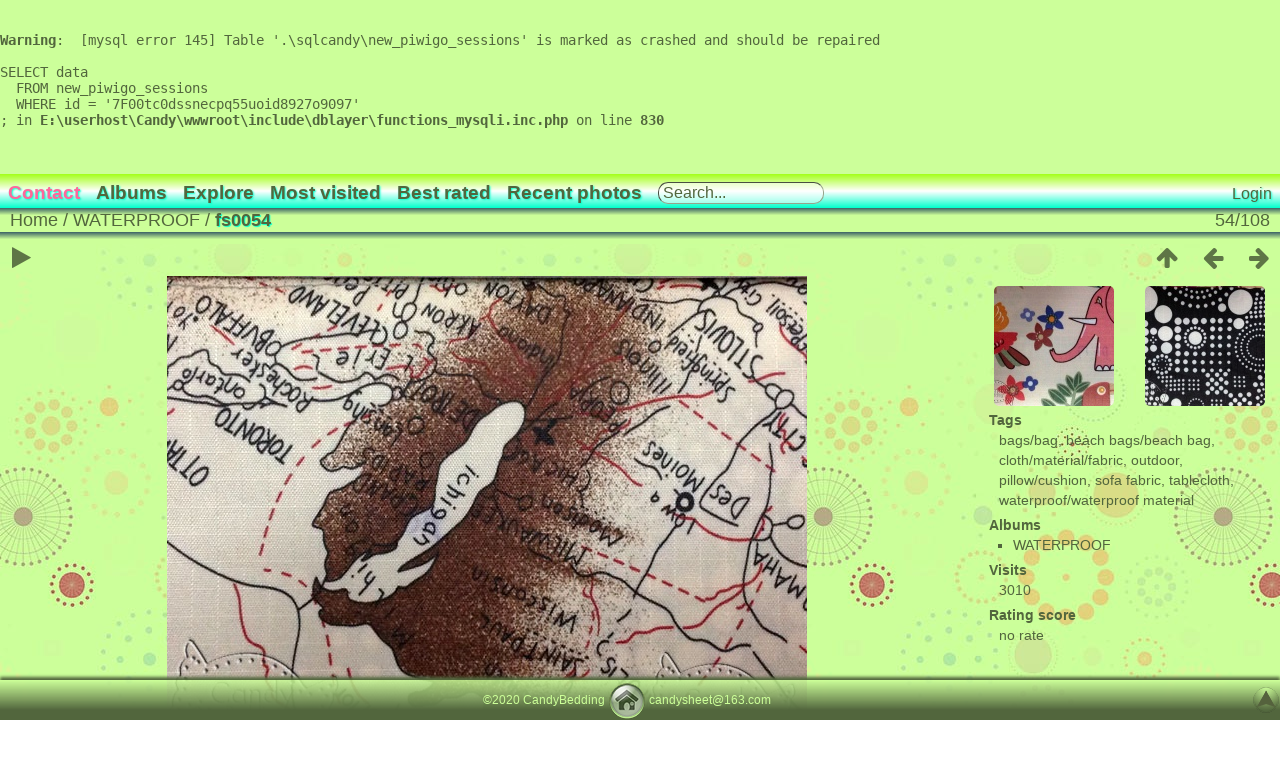

--- FILE ---
content_type: text/html; charset=utf-8
request_url: http://www.candybedding.com/picture.php?/1315/category/fs
body_size: 5109
content:
<pre><br />
<b>Warning</b>:  [mysql error 145] Table '.\sqlcandy\new_piwigo_sessions' is marked as crashed and should be repaired

SELECT data
  FROM new_piwigo_sessions
  WHERE id = '7F00tc0dssnecpq55uoid8927o9097'
; in <b>E:\userhost\Candy\wwwroot\include\dblayer\functions_mysqli.inc.php</b> on line <b>830</b><br />
</pre>﻿<!DOCTYPE html>
<html lang=en dir=ltr>
<head>
<title>fs0054</title>
<link rel="shortcut icon" type="image/x-icon" href="themes/default/icon/favicon.png">
<link rel="stylesheet" type="text/css" href="_data/combined/6wqkdm.css">        
<link rel=canonical href="picture.php?/1315">
<meta name=viewport content="width=device-width,initial-scale=1">

<script>if(document.documentElement.offsetWidth>1270)document.documentElement.className='wide'</script>
</head>

<body id=thePicturePage>

<style type="text/css">
 <!--
.hr2{ height:2px;border:none;border-top:1px groove #00ffcc;}
 -->
</style>


<aside id=menubar>
		
	<dl id=mbAdditionalPages>
	
<dt>Contact</dt>
  <dd>
    <ul>
      <li>
        <a href="index.php?/page/contact">Contact me</a>
      </li>
    </ul>
  </dd>

	</dl>
		
	<dl id=mbCategories>
	
<dt>
	<a>Albums</a>
</dt>
<dd>
  <ul>
    <li >
      <a href="index.php?/category/jd"  title="259 photos in this album">HOTEL FABRIC</a>
      <span class="menuInfoCat" title="259 photos in this album">[259]</span>
      </li>
    
    <li >
      <a href="index.php?/category/b"  title="181 photos in 4 sub-albums">BEDDING</a>
      <span class="menuInfoCatByChild" title="181 photos in 4 sub-albums">[181]</span>
      </li>
    
    <li >
      <a href="index.php?/category/mj"  title="235 photos in this album">TOWEL.BLANKET</a>
      <span class="menuInfoCat" title="235 photos in this album">[235]</span>
      </li>
    
    <li >
      <a href="index.php?/category/zxw"  title="64 photos in this album">BAMBOO</a>
      <span class="menuInfoCat" title="64 photos in this album">[64]</span>
      </li>
    
    <li >
      <a href="index.php?/category/cl"  title="354 photos in 3 sub-albums">CURTAIN</a>
      <span class="menuInfoCatByChild" title="354 photos in 3 sub-albums">[354]</span>
      </li>
    
    <li >
      <a href="index.php?/category/yp"  title="79 photos in this album">BATHROBE</a>
      <span class="menuInfoCat" title="79 photos in this album">[79]</span>
      </li>
    
    <li >
      <a href="index.php?/category/kd"  title="105 photos in this album">PILLOW.CUSHION</a>
      <span class="menuInfoCat" title="105 photos in this album">[105]</span>
      </li>
    
    <li >
      <a href="index.php?/category/zp"  title="21 photos in this album">CUBBY HOUSE</a>
      <span class="menuInfoCat" title="21 photos in this album">[21]</span>
      </li>
    
    <li >
      <a href="index.php?/category/qz"  title="12 photos in this album">BUNTING</a>
      <span class="menuInfoCat" title="12 photos in this album">[12]</span>
      </li>
    
    <li >
      <a href="index.php?/category/pd"  title="70 photos in this album">PARTY.CHILDREN</a>
      <span class="menuInfoCat" title="70 photos in this album">[70]</span>
      </li>
    
    <li >
      <a href="index.php?/category/sf"  title="105 photos in 2 sub-albums">SOFA.OUTDOOR</a>
      <span class="menuInfoCatByChild" title="105 photos in 2 sub-albums">[105]</span>
      </li>
    
    <li class="selected">
      <a href="index.php?/category/fs"  title="108 photos in this album">WATERPROOF</a>
      <span class="menuInfoCat" title="108 photos in this album">[108]</span>
      </li>
    
    <li >
      <a href="index.php?/category/fb"  title="41 photos in this album">CANVAS</a>
      <span class="menuInfoCat" title="41 photos in this album">[41]</span>
      </li>
    
    <li >
      <a href="index.php?/category/mb"  title="232 photos in this album">LINEN</a>
      <span class="menuInfoCat" title="232 photos in this album">[232]</span>
      </li>
    
    <li >
      <a href="index.php?/category/vb"  title="111 photos in this album">VB-CLOTH</a>
      <span class="menuInfoCat" title="111 photos in this album">[111]</span>
      </li>
    
    <li >
      <a href="index.php?/category/bb"  title="43 photos in this album">BAGS</a>
      <span class="menuInfoCat" title="43 photos in this album">[43]</span>
      </li>
    
    <li >
      <a href="index.php?/category/cz"  title="42 photos in this album">BEDSPREAD</a>
      <span class="menuInfoCat" title="42 photos in this album">[42]</span>
      </li>
    
    <li >
      <a href="index.php?/category/tb"  title="31 photos in this album">TABLECLOTH</a>
      <span class="menuInfoCat" title="31 photos in this album">[31]</span>
      </li>
    
    <li >
      <a href="index.php?/category/wq"  title="10 photos in this album">APRON</a>
      <span class="menuInfoCat" title="10 photos in this album">[10]</span>
      </li>
    
    <li >
      <a href="index.php?/category/xz"  title="26 photos in this album">EMBROIDERY</a>
      <span class="menuInfoCat" title="26 photos in this album">[26]</span>
      </li>
    
    <li >
      <a href="index.php?/category/sh"  title="101 photos in this album">HAND PAINTED</a>
      <span class="menuInfoCat" title="101 photos in this album">[101]</span>
      </li>
    
    <li >
      <a href="index.php?/category/fl"  title="7 photos in this album">ACCESSORY</a>
      <span class="menuInfoCat" title="7 photos in this album">[7]</span>
      </li>
    
    <li >
      <a href="index.php?/category/qt"  title="25 photos in this album">OTHER STYLE</a>
      <span class="menuInfoCat" title="25 photos in this album">[25]</span>
      </li>
    
    <li >
      <a href="index.php?/category/x"  title="645 photos in this album">SOLD OUT</a>
      <span class="menuInfoCat" title="645 photos in this album">[645]</span>
  </li></ul>

	<p class="totalImages">2748 photos</p>
</dd>

	</dl>
		
	<dl id=mbSpecials>
	

<dt><a>Explore</a></dt>
<dd>
	<ul>  <li><a href="index.php?/most_visited" title="display most visited photos">Most visited</a></li>  <li><a href="index.php?/best_rated" title="display best rated photos">Best rated</a></li>  <li><a href="index.php?/recent_pics" title="display most recent photos">Recent photos</a></li>  <li><a href="index.php?/recent_cats" title="display recently updated albums">Recent albums</a></li>  <li><a href="random.php" title="display a set of random photos" rel="nofollow">Random photos</a></li>   <hr class="hr2" />  <li><a href="tags.php" title="display available tags">Tags</a> (47)</li>  <li><a href="search.php" title="search" rel="search">Search</a></li>  <li><a href="comments.php" title="display last user comments">Comments</a> (0)</li>   </ul>
</dd>

	</dl>
	
<dl id="mbMostVisited"><dt><a href="index.php?/most_visited" title="display most visited photos">Most visited</a></dt></dl>
<dl id="mbBestRated"><dt><a href="index.php?/best_rated" title="display best rated photos">Best rated</a></dt></dl>
<dl><dt><a href="index.php?/recent_pics" title="display most recent photos">Recent photos</a></dt></dl>
<dl style="float:none">
	<form style="margin:0;display:inline" action="qsearch.php" method=get id=quicksearch onsubmit="return this.q.value!='' && this.q.value!=qsearch_prompt;">
			<input type="text" name=q id=qsearchInput onfocus="if(value==qsearch_prompt)value='';" onblur="if(value=='')value=qsearch_prompt;">
	</form>
	<script type="text/javascript">var qsearch_prompt="Search...";document.getElementById('qsearchInput').value=qsearch_prompt;</script>
</dl>
<dl style="float:right;margin-top:3px">
	<dt style="font-size:100%;font-weight:normal;padding-left:15px"><a href="identification.php" rel=nofollow>Login</a></dt>
	<dd style="right:0">
		<ul>
		<li><a href="identification.php" rel="nofollow">Login</a></li>
		<li><a href="register.php" title="Create a new account" rel="nofollow">Register</a></li>
		<li><a href="password.php" title="Forgot your password?" rel="nofollow">Forgot your password?</a></li>
		</ul>
 <form method=post action="identification.php" id=quickconnect> <fieldset> <legend>Quick connect</legend> <p> <label for=userX>Username</label><br> <input type=text name=username id=userX value="" style="width:99%"> </p> <p><label for=passX>Password</label><br> <input type=password name=password id=passX style="width:99%"> </p>  <p><label> Auto login&nbsp;<input type=checkbox name=remember_me value=1> </label></p>  <p> <input type=hidden name=redirect value="%2Fpicture.php%3F%2F1315%2Fcategory%2Ffs"> <input type=submit name=login value="Submit"> </p> </fieldset> </form> 
	</dd>
</dl>

</aside>
<a id="menuSwitcher" class="pwg-button" title="Menu"><span class="pwg-icon pwg-icon-menu"></span></a>

<div id="content" class="contentWithMenu">



<div class=titrePage id=imageHeaderBar><div class="imageNumber">54/108</div>
	<div class="browsePath">
		<a href="/">Home</a> / <a href="index.php?/category/fs">WATERPROOF</a><span class="browsePathSeparator"> / </span><h2>fs0054</h2>
	</div>
</div>

<div id="imageToolBar">

<div class="navigationButtons">

 <a href="index.php?/category/fs" title="Thumbnails" class="pwg-state-default pwg-button"> <span class="pwg-icon pwg-icon-arrow-n"></span><span class="pwg-button-text">Thumbnails</span> </a>  <a href="picture.php?/1314/category/fs" title="Previous : fs0053" class="pwg-state-default pwg-button"> <span class="pwg-icon pwg-icon-arrow-w"></span><span class="pwg-button-text">Previous</span> </a>  <a href="picture.php?/1316/category/fs" title="Next : fs0055" class="pwg-state-default pwg-button pwg-button-icon-right"> <span class="pwg-icon pwg-icon-arrow-e"></span><span class="pwg-button-text">Next</span> </a> 
</div>
  

<div class=actionButtonsWrapper><a id=imageActionsSwitch class=pwg-button><span class="pwg-icon pwg-icon-ellipsis"></span></a><div class="actionButtons">
 <a href="picture.php?/1315/category/fs&amp;slideshow=" title="slideshow" class="pwg-state-default pwg-button" rel="nofollow"> <span class="pwg-icon pwg-icon-slideshow"></span><span class="pwg-button-text">slideshow</span> </a> </div></div>
</div>

<div id="theImageAndInfos">
<div id="theImage">



<noscript><img src="_data/i/upload/2016/10/21/20161021123305-290d6b4a-me.jpg" width="640" height="480" alt="fs0054.jpg" id="theMainImage" usemap="#mapmedium" title="fs0054 - fs0054.jpg" itemprop=contentURL></noscript>

<img alt="fs0054.jpg" id="theMainImage" usemap="#mapmedium" title="fs0054 - fs0054.jpg">

 


</div><div id="infoSwitcher"></div><div id="imageInfos">
	<div class="navThumbs">
			<a class="navThumb" id="linkPrev" href="picture.php?/1314/category/fs" title="Previous : fs0053" rel="prev">
				<span class="thumbHover prevThumbHover"></span>
				<img src="_data/i/upload/2016/10/21/20161021123301-0e79e7b1-sq.jpg" alt="fs0053">
			</a>
			<a class="navThumb" id="linkNext" href="picture.php?/1316/category/fs" title="Next : fs0055" rel="next">
				<span class="thumbHover nextThumbHover"></span>
				<img src="_data/i/upload/2016/10/21/20161021123307-1ca07973-sq.jpg" alt="fs0055">
			</a>
	</div>

<dl id="standard" class="imageInfoTable">
        <div id="Tags" class="imageInfo"> <dt>Tags</dt> <dd> <a href="index.php?/tags/6-bags_bag">bags/bag</a>, <a href="index.php?/tags/9-beach_bags_beach_bag">beach bags/beach bag</a>, <a href="index.php?/tags/16-cloth_material_fabric">cloth/material/fabric</a>, <a href="index.php?/tags/27-outdoor">outdoor</a>, <a href="index.php?/tags/29-pillow_cushion">pillow/cushion</a>, <a href="index.php?/tags/33-sofa_fabric">sofa fabric</a>, <a href="index.php?/tags/36-tablecloth">tablecloth</a>, <a href="index.php?/tags/40-waterproof_waterproof_material">waterproof/waterproof material</a> </dd> </div>   <div id="Categories" class="imageInfo"> <dt>Albums</dt> <dd> <ul>  <li><a href="index.php?/category/fs">WATERPROOF</a></li>  </ul> </dd> </div>   <div id="Visits" class="imageInfo"> <dt>Visits</dt> <dd>3010</dd> </div>   <div id="Average" class="imageInfo"> <dt>Rating score</dt> <dd>  <span id="ratingScore">no rate</span> <span id="ratingCount"></span>  </dd> </div>  

</dl>

</div>
</div>

<div id="comments" class="noCommentContent"><div id="commentsSwitcher"></div>
	<h3>0 comments</h3>

	<div id="pictureComments">
		<div style="clear:both"></div>
	</div>

</div>


</div>


<footer ID="newfooter">
   ©2020 CandyBedding
   <a href="/" title="HomePage"> <img class="foothome" src="/khome.gif"></a>
   <a href="mailto:candysheet@163.com"><span class="foottext">candysheet@163.com</span></a>
   <a href="#top" title="to the top"> <img class="foottop" src="/stk.gif"></a>
</footer>
<div id="copyright">
<script type="text/javascript" src="_data/combined/eoq10t.js"></script>
<script type="text/javascript">//<![CDATA[

RVAS = {
derivatives: [
{w:640,h:480,url:'_data/i/upload/2016/10/21/20161021123305-290d6b4a-me.jpg',type:'medium'}],
cp: '/'
}
rvas_choose();
document.onkeydown = function(e){ e=e||window.event; if (e.altKey) return true; var target=e.target||e.srcElement; if (target && target.type) return true; var keyCode=e.keyCode||e.which, docElem=document.documentElement, url; switch(keyCode){  case 63235: case 39: if (e.ctrlKey || docElem.scrollLeft==docElem.scrollWidth-docElem.clientWidth)url="picture.php?/1316/category/fs"; break;   case 63234: case 37: if (e.ctrlKey || docElem.scrollLeft==0)url="picture.php?/1314/category/fs"; break;   case 36: if (e.ctrlKey)url="picture.php?/1262/category/fs"; break;   case 35: if (e.ctrlKey)url="picture.php?/1369/category/fs"; break;   case 38: if (e.ctrlKey)url="index.php?/category/fs"; break;    } if (url) {window.location=url.replace("&amp;","&"); return false;} return true; }
//]]></script>
<script type="text/javascript">
(function() {
var s,after = document.getElementsByTagName('script')[document.getElementsByTagName('script').length-1];
s=document.createElement('script'); s.type='text/javascript'; s.async=true; s.src='_data/combined/6n4cy8.js';
after = after.parentNode.insertBefore(s, after);
})();
</script>
</div>

</body>
</html><pre><br />
<b>Warning</b>:  [mysql error 145] Table '.\sqlcandy\new_piwigo_sessions' is marked as crashed and should be repaired

REPLACE INTO new_piwigo_sessions
  (id,data,expiration)
  VALUES('7F00tc0dssnecpq55uoid8927o9097','pwg_device|s:7:\"desktop\";pwg_referer_image_id|s:4:\"1315\";',now())
; in <b>E:\userhost\Candy\wwwroot\include\dblayer\functions_mysqli.inc.php</b> on line <b>830</b><br />
</pre>

--- FILE ---
content_type: text/css
request_url: http://www.candybedding.com/_data/combined/6wqkdm.css
body_size: 6342
content:
/*BEGIN header */

/*BEGIN themes/modus/css/base.css.tpl */
BODY{margin:0;padding:0;font-size:14px;font-family:Arial,Helvetica,sans-serif;min-width:300px;background-color:transparent;color:#52663d}A{text-decoration:none;color:#52663d;-webkit-tap-highlight-color:transparent;-webkit-touch-callout:none;-webkit-user-select:none}A:hover{color:#ff679a;cursor:url(/lk.cur),pointer}A .pwg-icon{opacity:0.9}A:hover .pwg-icon{opacity:1}IMG{border:0}H2{margin:0;padding:2px 5px 3px 0;text-align:left;font-size:18px;font-weight:bold;text-shadow:1px 1px 1px #00FFCC}BLOCKQUOTE{margin:8px 10px}INPUT,SELECT{margin:0;font-size:1em;color:#52663d;border-radius:10px}TABLE{margin-left:auto;margin-right:auto}FORM{padding:0;margin:0;color:#52663d}FIELDSET{padding:1em;margin:1em 0.5em;border:1px solid #52663d}LEGEND{font-style:italic;color:#52663d}.titrePage{font-size:18px;padding:0px 10px;line-height:24px;border-bottom:12px dotted transparent;background-image:linear-gradient(#3D6266, #ccff99 30%);background-color:transparent}.content .navigationBar,.content .additional_info,.content .calendarBar{margin:8px 4px;text-align:center}.content .pageNumberSelected{font-style:italic;font-weight:bold}.content .additional_info{font-size:110%}.content .notification{padding:0 25px}.search_results{font-size:20px;margin:10px 16px}.categoryActions{margin:0 2px;width:auto;padding:0;text-indent:0;list-style:none;text-align:center;float:right}.categoryActions LI{display:inline}.switchBox{display:none;position:absolute;left:0;top:0;padding:0.5em;z-index:100;text-align:left;box-shadow:2px 2px 5px gray;background-color:#ccff99}.switchBoxTitle{border-bottom:1px solid gray;padding-bottom:5px;margin-bottom:5px}#copyright{clear:both;font-size:83%;text-align:center;margin:0 0 10px 0}A.wiki{cursor:help}.loader{display:none;position:fixed;right:0;bottom:0}#comments{padding-left:5px;padding-right:5px;clear:both}.commentsList{margin:5px;padding:0;list-style:none}.commentElement{border-radius:5px;margin:0;padding:0;width:100%;background-color:transparent}.commentElement .description{overflow:auto}#comments input[type="text"],#comments TEXTAREA{max-width:100%;width:100%;-moz-box-sizing:border-box;box-sizing:border-box;color:#52663d;border-color:#97a38b;border-width:1px;background:rgba(255,255,255,0.5);font-size:16px;border-radius:10px;padding:0 0.5em}.commentAuthor{font-weight:bold;color:#f56147}.commentDate{font-style:italic;color:#52a3b5}#comments FORM P{margin:5px 0}.filter UL{display:block;float:left;margin:0 1em 0 0;padding:0;color:#52663d}.filter LI{list-style:none;margin-bottom:0.5em;color:#52663d}.filter P{line-height:2em;margin-bottom:0.1em;color:#52663d}.filter input[name="search_allwords"]{width:50%;min-width:240px;max-width:500px;color:#52663d}.filter>P{margin-left:1.5em;color:#52663d}.properties UL{list-style:none;margin:0;padding:0;color:#52663d}.properties LI{margin-bottom:0.5em;padding:0;line-height:1.8em;clear:left;color:#52663d}.properties SPAN.property{font-weight:bold;float:left;width:50%;text-align:right;margin:0;padding:0 0.5em 0 0;color:#52663d}.properties P{text-align:center;margin-top:2em;margin-bottom:2em;color:#52663d}.content .navigationBar,SPAN.calItem,TD.calDayCellEmpty{color:#52663d}.errors{color:red;font-weight:bold;margin:5px;border:1px solid red;background:#ffe1e1 url(/themes/default/icon/errors.png) no-repeat center right;padding:10px 50px 10px 10px}.infos{color:#002000;background:#98fb98 url(/themes/default/icon/infos.png) no-repeat center right;margin:5px;padding:10px 50px 10px 10px}.header_msgs{text-align:center;font-weight:bold;color:#696969;background-color:#d3d3d3;margin:1px;padding:1px}.message{color:#00ffcc;background-color:#52663d;margin-bottom:1em;padding:12px;border-radius:5px}#commentAdd{float:left;padding:0 1%;width:48%}#pictureCommentList{float:right;width:50%;background-color:rgba(255,255,255,0.6);border-radius:10px;font-size:12px;line-height:1.1em;break-word:break-all}#pictureComments h4{margin:0}@media screen and (max-width:480px){SELECT,INPUT{max-width:270px}}#albumActionsSwitcher{display:none}@media screen and (max-width:640px){#albumActionsSwitcher{display:block;width:42px;padding-top:2px;text-align:right;float:right}#albumActionsSwitcher + .categoryActions{display:none;position:absolute;z-index:1;background-color:#ccff99;padding:10px 5px 5px;box-shadow:2px 2px 5px gray;opacity:0.95;text-align:left;min-width:180px}#albumActionsSwitcher + .categoryActions LI{display:block}#albumActionsSwitcher + .categoryActions .pwg-button{display:block}#albumActionsSwitcher + .categoryActions .pwg-button-text{display:inline;margin-left:5px;text-transform:capitalize}}
/*BEGIN themes/modus/css/iconfontello.css.tpl */
@charset "UTF-8";@font-face{font-family:'modus';src:url(/themes/modus/css/fontello/font/modus.eot?98696955);src:url(/themes/modus/css/fontello/font/modus.eot?98696955#iefix) format('embedded-opentype'), url(/themes/modus/css/fontello/font/modus.woff?98696955) format('woff'), url(/themes/modus/css/fontello/font/modus.ttf?98696955) format('truetype'), url(/themes/modus/css/fontello/font/modus.svg?98696955#modus) format('svg');font-weight:normal;font-style:normal}.pwg-icon:before{font-family:"modus";font-style:normal;font-weight:normal;speak:none;display:inline-block;text-decoration:inherit;width:1em;margin-right:.2em;text-align:center;font-variant:normal;text-transform:none;line-height:1em;margin-left:.2em}.pwg-icon-favorite-add:before{content:'\2661'}.pwg-icon-home:before{content:'\2302'}.pwg-icon-category-view-flat:before{content:'\268f'}.pwg-icon-category-edit:before{content:'🔧'}.pwg-icon-camera-calendar:before{content:'\f133'}.pwg-icon-arrow-w:before{content:'\2190'}.pwg-icon-arrow-e:before{content:'\2192'}.pwg-icon-arrow-n:before{content:'\2191'}.pwg-icon-play:before{content:'\25b6'}.pwg-icon-pause:before{content:'\e800'}.pwg-icon-representative:before{content:'🏉'}.pwg-icon-map:before{content:'🌎'}.pwg-icon-ellipsis:before{content:'\2026'}.pwg-icon-camera-info:before{content:'\e70f'}.pwg-icon-sort:before{content:'\f15d'}.pwg-icon-category-view-normal:before{content:'\f0e8'}.pwg-icon-minus:before{content:'\e801'}.pwg-icon-help:before{content:'\2753'}.pwg-icon-edit:before{content:'\270e'}.pwg-icon-menu:before{content:'\e0fe'}.pwg-icon-caddie-add:before{content:'\e0d2'}.pwg-icon-sizes:before{content:'\e012'}.pwg-icon-globe:before{content:'\e079'}.pwg-icon-cloud:before{content:'\e11f'}.pwg-icon-letters:before{content:'\e0eb'}.pwg-icon-save:before{content:'💾'}A:hover .pwg-icon:before{text-decoration:none !important}.pwg-icon{font-size:24px}.pwg-button-text{display:none}.pwg-state-disabled .pwg-icon{opacity:.5;-ms-filter:"progid:DXImageTransform.Microsoft.Alpha(Opacity=50)";filter:alpha(opacity=50)}.pwg-button{display:inline-block;vertical-align:top;cursor:pointer}.pwg-icon-slideshow:before{content:'\25b6'}.pwg-icon-favorite-del:before{content:'\2661\2d';letter-spacing:-2px}.pwg-icon-calendar:before{content:'\f133'}
/*BEGIN themes/modus/css/menuh.css.tpl */
#menubar UL{list-style:none;padding:0 0 0 2px;margin:0}#mbCategories UL{list-style-type:square;padding-left:8px}#menubar LI.selected>A{font-weight:bold}#menubar .menuInfoCatByChild{font-size:80%;font-style:italic}#menubar INPUT{text-indent:2px;-moz-box-sizing:border-box;box-sizing:border-box}#quickconnect FIELDSET{margin:0 5px 0 0;padding:0 5px}#menuTagCloud{text-align:center}#menuTagCloud A{white-space:nowrap;margin-right:5px}#menubar{margin:0;width:100%;padding:8px 0 4px 0;font-size:16px;background:linear-gradient(to top, #00ffcc, #ffffff, #A3FF19);background-color:#ccff99;color:#ff679a;text-shadow:1px 1px 2px #00FFCC}#menubar DT A{color:#52663d;text-shadow:1px 1px 2px #00FFCC}#menubar DT A:hover{color:#ff679a}#menubar DL{display:inline;float:left;margin:0 0.25em;padding:0 0.25em}#menubar DT{display:inline;cursor:pointer;font-size:120%;font-weight:bold;text-align:center}#menubar DD{border-radius:10px;display:none;position:absolute;margin:0;padding:10px;line-height:150%;max-width:300px;box-shadow:2px 2px 5px #55623d;background-color:#ccff99;color:#52663d}#menubar DD A{font-size:14px}#menubar DL:hover > DD{display:block;z-index:5}#content{clear:both;padding:0 0 40px 0}#qsearchInput{width:13%;max-width:180px;color:#52663d;font-size:16px;border-color:#97a38b;border-width:1px;background:rgba(255,255,255,0.5)}#menuSwitcher{display:none}@media screen and (max-width:980px){#mbProfile{display:none !important}#mbTags{display:none !important}}@media screen and (max-width:840px){#mbMostVisited{display:none !important}}@media screen and (max-width:640px){#mbBestRated{display:none !important}#menuSwitcher{display:block;position:absolute;padding-top:2px;color:#52663d}#menuSwitcher:hover{color:#ff679a}.contentWithMenu .titrePage H2,.contentWithMenu .browsePath{text-indent:25px;letter-spacing:-0.5px}.titrePage H2:first-line,.browsePath:first-line{line-height:28px}#menubar{display:none;position:absolute;width:auto;box-shadow:2px 2px 5px gray;opacity:0.95;z-index:5;min-width:40%;color:inherit}#menubar DT A{color:#52663d}#menubar DL{display:block;float:none;margin-top:4px;margin-bottom:4px}#menubar DT{display:block;text-align:left;font-size:20px;font-weight:normal}#menubar DL:hover > DD{display:none}#menubar DD{position:static;box-shadow:none;padding-top:5px}#qsearchInput{width:100%;max-width:none;margin:5px 0}}
/*BEGIN themes/modus/css/index.css.tpl */
::selection{color:#ff679a}html,body{background-image:url(/bg.jpg);cursor:url(/zc.cur),default;height:100%}#newfooter{height:40px;width:100%;position:fixed;color:#ccff99;font-size:12px;background-image:linear-gradient(rgba(204,255,153,0.85),rgba(82,102,61,1) 75%);bottom:0;text-align:center;text-shadow:none;line-height:40px;box-shadow:0 -3px 3px #52663d;z-index:1}.foottext{color:#ccff99;font-size:12px}.foottext:hover{color:#ff679a}.foothome{vertical-align:middle;border:0;height:38px;width:38px;background-image:url(/home.png)}.foothome:hover{background-image:url(/bhome.png)}.foottop{margin:7px 1px 7px 0;border:0;height:26px;width:26px;background-image:url(/top.png);float:right}.foottop:active{background-image:url(/topf.png)}.thumbnails{margin:1em 0;padding:0;list-style:none;text-align:center}.thumbnails LI{display:inline}.thumbnails .wrap1{margin:0 7px 5px 7px;display:table-cell;display:inline-table;display:inline-block;vertical-align:top;text-align:center}.thumbnails .wrap2{margin:0;display:table-cell;vertical-align:middle;border-radius:10px;border:1px solid #97a38b;overflow:hidden}.thumbnails .wrap2 A{display:block}.thumbnails IMG{vertical-align:middle}.thumbnails .thumbLegend{overflow:hidden;height:4em}.overDesc{color:#ccff99;text-shadow:#52663d 2px 0 0, #52663d 0 2px 0;background-color:rgba(0,0,0,0.5);position:absolute;height:1.5em;width:100%;left:0;bottom:-100px;overflow:hidden;text-align:center;line-height:1.4;font-weight:bold;white-space:nowrap;text-overflow:ellipsis;transition:all 200ms ease-out 0s}.albThumbs LI:hover{bottom:8px;box-shadow:8px 8px 8px #ff679a}.thumbnailCategories{margin:0;padding:0;list-style:none;overflow:hidden;width:100%}.thumbnailCategories LI{margin:0;padding:0;float:left;width:49.7%}.thumbnailCategory{display:block;padding:2px 0 0 2px;margin:5px;border:1px solid gray}.thumbnailCategory .description{font-size:90%;overflow:auto}.thumbnailCategory .description H3{text-align:left;margin:0;padding:0.1em;font-size:120%}.illustration{text-align:left;margin:2px 0 0 2px;float:left}.thumbnails .wrap2:hover,.thumbnailCategory:hover{border-color:#00ffcc;box-shadow:3px 3px 4px #00ffcc}.albThumbs{list-style:none;padding:0;text-align:center}.albThumbs LI{display:inline-block;position:relative;overflow:hidden;margin:5px 5px;border-radius:10px 3px 3px 10px;z-index:0}.fmkz{display:block;z-index:2;position:absolute}.albImg{display:block;position:relative;z-index:-1}.albLegend{height:3.75em;width:100%;text-align:left;position:absolute;left:0;bottom:-1px;left:15px;overflow:hidden;line-height:1;text-indent:5px;z-index:0;color:#ccff99;text-shadow:#52663d 2px 0 0, #52663d 0 2px 0;filter:progid:DXImageTransform.Microsoft.gradient(startColorStr=#08000000,endColorStr=#90000000);background-image:-moz-linear-gradient(top,rgba(0,0,0,0.01),rgba(0,0,0,0.5));background-image:-webkit-linear-gradient(top,rgba(0,0,0,0.01),rgba(0,0,0,0.5));background-image:-ms-linear-gradient(top,rgba(0,0,0,0.01),rgba(0,0,0,0.5));background-image:-o-linear-gradient(top,rgba(0,0,0,0.01),rgba(0,0,0,0.5));background-image:linear-gradient(to bottom,rgba(0,0,0,0.01),rgba(0,0,0,0.5))}.albLegend H4{margin:1em 0 2px;overflow:hidden}.albLegend H4:hover{color:#ccff99;text-shadow:4px 4px 4px #ff679a}.albLegendRight{float:right;margin-right:2px !important}@media (-webkit-min-device-pixel-ratio:1.3),(min-resolution:124.8dpi){.albThumbs LI{width:133px;height:133px}.albImg{max-height:100%}.albLegend{text-indent:2px;letter-spacing:-0.5px;word-spacing:-1px}}.albSymbol{font-size:16px;line-height:20px;cursor:pointer}.calendarViews{float:right;margin:5px 5px 0 0}.calItem{font-weight:bold;margin:0 1px;padding:0 1px;border:1px solid gray;text-decoration:none !important}.calendarCalBar{margin:10px}.calCalHead{font-weight:bold;font-size:110%;margin:0 2px}.calCal{margin:0 2px}TABLE.calMonth{border:0;border-collapse:collapse;margin-bottom:10px}TD.calDayCellFull,TD.calDayCellEmpty{vertical-align:top;font-weight:bold;font-size:18px;border:1px solid gray}.calBackDate{padding-left:3px;padding-top:0;z-index:2;position:absolute;color:#52663d}.calForeDate{padding-left:4px;padding-top:1px;z-index:3;position:absolute;color:#fff}
/*BEGIN themes/modus/css/picture.css.tpl */
#imageHeaderBar .imageNumber{float:right}#imageHeaderBar H2{display:inline;text-align:center;padding:0}#imageToolBar{text-align:center;margin-bottom:2px;padding-top:2px;height:28px;background-color:transparent}#imageToolBar .actionButtons{float:left}#imageToolBar .navigationButtons{float:right}#imageToolBar .pwg-button{width:42px}#theImage{text-align:center;color:#52663d}#imageInfos{position:relative;min-height:166px}#linkPrev{float:left;margin:0 10px 0 5px}#linkNext{float:right;margin:0 5px 0 10px;text-align:right}DIV.thumbHover{width:120px;height:120px;border:1px solid #ccc;padding:0 5px;-moz-box-sizing:border-box;box-sizing:border-box}.imageInfoTable UL{margin:0;padding:0 0 0 1em;list-style-type:square}.rateButton,.rateButtonSelected,.rateButtonStarFull,.rateButtonStarEmpty{padding:0;border:0 !important}.rateButton,.rateButtonStarFull,.rateButtonStarEmpty{cursor:pointer}.rateButtonSelected{font-weight:bold;font-size:120%}.rateButtonStarFull{background:transparent url(/themes/default/icon/rating-stars.gif) no-repeat -16px center !important;width:16px}.rateButtonStarEmpty{background:transparent url(/themes/default/icon/rating-stars.gif) no-repeat 0 center !important;width:16px}.imageInfoTable{display:table;margin:auto;font-family:Tahoma,Verdana,Helvetica,Arial,sans-serif}.imageInfo{display:table-row;line-height:20px}.imageInfo DT{display:table-cell;text-align:right;font-weight:bold;padding-right:0.5em}.imageInfo DD{display:table-cell;text-align:left;font-weight:normal}@media screen{.wide #theImage{display:inline;float:left;width:76.1%}.wide #imageInfos{margin-left:76.5%;border-radius:8px 0 0 8px;background-color:transparent}.wide .navThumbs{min-width:242px;width:90%;max-width:280px;height:124px;margin:auto;padding-top:10px}.wide .navThumb{width:120px;height:120px;margin:0 !important;overflow:hidden;text-align:left;border-radius:5px}.wide .thumbHover{width:120px;height:120px;position:absolute}.wide .prevThumbHover:hover{background:transparent url(/themes/modus/images/img_prev.png) no-repeat center center}.wide .nextThumbHover:hover{background:transparent url(/themes/modus/images/img_next.png) no-repeat center center}.wide .imageInfoTable{display:block;padding:0 5px 0 10px;margin:0}.wide .imageInfo DT{display:block;text-align:left;padding:0}.wide .imageInfo DD{display:block;text-align:left;margin:0 0 5px 10px}}@media screen and (max-width:800px),screen and (-webkit-min-device-pixel-ratio:1.3){.navThumb IMG{max-width:60px;height:auto}.wide .navThumbs{height:78px;min-width:126px;max-width:160px}.navThumb,.thumbHover{width:60px !important;height:60px !important;line-height:1}}#imageActionsSwitch{display:none}@media screen and (max-width:600px){#imageActionsSwitch{display:block;text-align:left;float:left}.actionButtonsWrapper{position:relative}.actionButtonsWrapper .actionButtons{display:none;position:absolute;z-index:1;min-width:200px;background-color:#ccff99;padding-top:10px;box-shadow:2px 2px 5px gray;opacity:0.95}#imageToolBar .actionButtons .pwg-button{display:block;width:auto;text-align:left;height:32px;padding-left:5px;padding-right:5px}#imageToolBar .actionButtons .pwg-button-text{display:inline;margin-left:5px;text-transform:capitalize}.imageInfoTable{padding-top:5px;clear:both}}
/*BEGIN themes/modus/css/tags.css */
#fullTagCloud{font-size:120%;text-align:justify;padding:0;margin:1em 5px}#fullTagCloud SPAN{white-space:nowrap;margin:0 2px}.tagLevel5{font-size:150% !important}.tagLevel4{font-size:140% !important}.tagLevel3{font-size:120% !important}.tagLevel2{font-size:100% !important}.tagLevel1{font-size:90% !important}TR.tagLine{border-bottom:1px solid #ddd}TD.nbEntries{text-align:right;font-style:italic;font-size:90%}FIELDSET.tagLetter{border:1px solid #d3d3d3;width:200px;margin:0.5em;padding:10px}LEGEND.tagLetterLegend{border:1px solid #d3d3d3;font-size:120%;font-weight:bold;padding:0 5px;font-style:normal}TABLE.tagLetterContent{width:100%;font-size:80%;border-collapse:collapse}.tag-actevt{color:#f88}.tag-ani-0,.tag-ani-1,.tag-ani-2{color:skyblue}.tag-built-0,.tag-built-1{color:#CF9}.tag-concept-0,.tag-concept-1{color:#f11}.tag-flora-0,.tag-flora-1{color:#6f6}.tag-nature-0,.tag-nature-1{color:palegreen}.tag-natph{color:#f7f}.tag-people{color:#0ff}.tag-place-0,.tag-place-1{color:yellow}.tag-priv{color:orange}.tag-style{color:#8bf}
/*BEGIN themes/modus/css/print.css */
@media print{#menubar,.content .navigationBar,.categoryActions,.content .calendarViews,#imageToolBar,.navThumb,#commentAdd{display:none}BODY{margin:0;color:#000;background:#fff}}


--- FILE ---
content_type: application/javascript
request_url: http://www.candybedding.com/_data/combined/6n4cy8.js
body_size: 849
content:
/*BEGIN header */

/*BEGIN themes/modus/js/modus.async.js */
$("#albumActionsSwitcher").click(function(){var box=$(".categoryActions");if(box.is(":visible")){box.css("display","");}
else{$("#menubar,.switchBox").css("display","");box.css("left",Math.min($(this).position().left,$(window).width()-box.outerWidth(true)-5)).css("top",$(this).position().top+$(this).outerHeight(true)).css("display","block");}});if(!("ontouchstart"in document))
$(".categoryActions").on("mouseleave",function(){if($("#albumActionsSwitcher").is(":visible"))
$(this).css("display","");});$("#imageActionsSwitch").click(function(){var box=$(".actionButtons");if(box.is(":visible")){box.css("display","");}
else{$("#menubar,.switchBox").css("display","");box.css("left",Math.min($(this).position().left,$(window).width()-box.outerWidth(true)-5)).css("top",$(this).position().top+$(this).outerHeight(true)).css("display","block");}});if(!("ontouchstart"in document))
$(".actionButtons").on("mouseleave",function(){if($("#imageActionsSwitch").is(":visible"))
$(this).css("display","");});

/*BEGIN themes/default/js/switchbox.js */
(function(){var sbFunc=function(link,box){jQuery(link).click(function(){var elt=jQuery(box);elt.css("left",Math.min(jQuery(this).position().left,jQuery(window).width()-elt.outerWidth(true)-5)).css("top",jQuery(this).position().top+jQuery(this).outerHeight(true)).toggle();return false;});jQuery(box).on("mouseleave click",function(){jQuery(this).hide();});};if(window.SwitchBox){for(var i=0;i<SwitchBox.length;i+=2)
sbFunc(SwitchBox[i],SwitchBox[i+1]);}
SwitchBox={push:sbFunc}})();

/*BEGIN themes/modus/js/menuh.js */
$("#menuSwitcher").click(function(){var mb=$("#menubar");if(mb.is(":visible")){mb.css("display","");}
else{$(".categoryActions,.actionButtons,.switchBox").css("display","");mb.css("top",$(this).position().top+$(this).outerHeight(true)).css("display","block");}});$("#menubar DT").click(function(){var $this=$(this);if($this.css("display")!="block")
return;var dd=$this.siblings("DD");if(dd.length){if(dd.is(":visible"))
dd.css("display","");else
dd.css("display","block");}});

